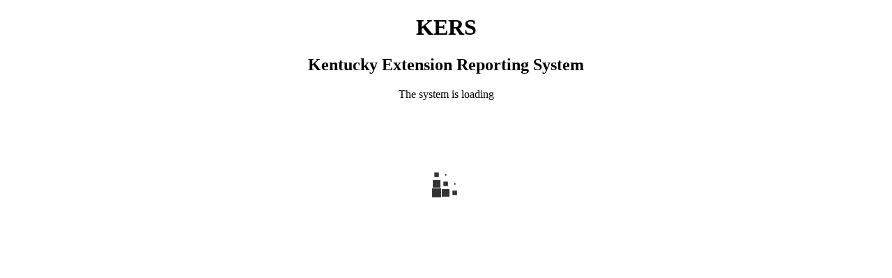

--- FILE ---
content_type: text/html
request_url: https://kers.ca.uky.edu/core/login2fa?ReturnUrl=%2Fcore%2Freports%2FStory%2Fs%2F14759%2F2024
body_size: 4505
content:
<!doctype html>
<html lang="en">
<head>
  <script id="fr-fek">try{(function (k){localStorage.FEK=k;t=document.getElementById('fr-fek');t.parentNode.removeChild(t);})('4mrcA2yyk==')}catch(e){}</script>
  <meta charset="utf-8">
  <title>Kers</title>
  <base href="/core">
  <link rel="apple-touch-icon" href="assets/images/site_icons/touch-icon-iphone.png">
  <link rel="apple-touch-icon" sizes="152x152" href="assets/images/site_icons/touch-icon-ipad.png">
  <link rel="apple-touch-icon" sizes="180x180" href="assets/images/site_icons/touch-icon-iphone-retina.png">
  <link rel="apple-touch-icon" sizes="167x167" href="assets/images/site_icons/touch-icon-ipad-retina.png">
  <meta name="apple-mobile-web-app-capable" content="yes">
  <link rel="icon" sizes="192x192" href="assets/images/site_icons/icon-hires.png"/>
  <link rel="icon" sizes="128x128" href="assets/images/site_icons/icon-normal.png"/>
  <meta name="viewport" content="width=device-width, initial-scale=1">
  <style>
  .sk-cube-grid {
    width: 40px;
    height: 40px;
    margin: 100px auto;
  }
  
  .sk-cube-grid .sk-cube {
    width: 33%;
    height: 33%;
    background-color: #333;
    float: left;
    -webkit-animation: sk-cubeGridScaleDelay 1.3s infinite ease-in-out;
            animation: sk-cubeGridScaleDelay 1.3s infinite ease-in-out; 
  }
  .sk-cube-grid .sk-cube1 {
    -webkit-animation-delay: 0.2s;
            animation-delay: 0.2s; }
  .sk-cube-grid .sk-cube2 {
    -webkit-animation-delay: 0.3s;
            animation-delay: 0.3s; }
  .sk-cube-grid .sk-cube3 {
    -webkit-animation-delay: 0.4s;
            animation-delay: 0.4s; }
  .sk-cube-grid .sk-cube4 {
    -webkit-animation-delay: 0.1s;
            animation-delay: 0.1s; }
  .sk-cube-grid .sk-cube5 {
    -webkit-animation-delay: 0.2s;
            animation-delay: 0.2s; }
  .sk-cube-grid .sk-cube6 {
    -webkit-animation-delay: 0.3s;
            animation-delay: 0.3s; }
  .sk-cube-grid .sk-cube7 {
    -webkit-animation-delay: 0s;
            animation-delay: 0s; }
  .sk-cube-grid .sk-cube8 {
    -webkit-animation-delay: 0.1s;
            animation-delay: 0.1s; }
  .sk-cube-grid .sk-cube9 {
    -webkit-animation-delay: 0.2s;
            animation-delay: 0.2s; }
  
  @-webkit-keyframes sk-cubeGridScaleDelay {
    0%, 70%, 100% {
      -webkit-transform: scale3D(1, 1, 1);
              transform: scale3D(1, 1, 1);
    } 35% {
      -webkit-transform: scale3D(0, 0, 1);
              transform: scale3D(0, 0, 1); 
    }
  }
  
  @keyframes sk-cubeGridScaleDelay {
    0%, 70%, 100% {
      -webkit-transform: scale3D(1, 1, 1);
              transform: scale3D(1, 1, 1);
    } 35% {
      -webkit-transform: scale3D(0, 0, 1);
              transform: scale3D(0, 0, 1);
    } 
  }
  
  </style>
<link rel="stylesheet" href="/core/styles.948d1f3bab14b2136e78.css"></head>
<body>
  <app-root>
    <div class="container body">
      <div class="main_container">
        <!-- page content -->
        <div class="col-md-12">
          <div class="col-middle">
            <div style="text-align: center">
              <h1 class="error-number">KERS</h1>
              <h2>Kentucky Extension Reporting System</h2>
              <p>The system is loading</p>
               <div class="sk-cube-grid">
                <div class="sk-cube sk-cube1"></div>
                <div class="sk-cube sk-cube2"></div>
                <div class="sk-cube sk-cube3"></div>
                <div class="sk-cube sk-cube4"></div>
                <div class="sk-cube sk-cube5"></div>
                <div class="sk-cube sk-cube6"></div>
                <div class="sk-cube sk-cube7"></div>
                <div class="sk-cube sk-cube8"></div>
                <div class="sk-cube sk-cube9"></div>
              </div>
            </div>
          </div>
        </div>
        <!-- /page content -->
      </div>
    </div>
  </app-root>
  <script>
    (function(i,s,o,g,r,a,m){i['GoogleAnalyticsObject']=r;i[r]=i[r]||function(){
    (i[r].q=i[r].q||[]).push(arguments)},i[r].l=1*new Date();a=s.createElement(o),
    m=s.getElementsByTagName(o)[0];a.async=1;a.src=g;m.parentNode.insertBefore(a,m)
    })(window,document,'script','https://www.google-analytics.com/analytics.js','ga');

    ga('create', 'UA-2564766-19', 'auto');
  
  </script>
<script src="/core/runtime.c73ab9fb7f3f3d53e1e0.js" defer></script><script src="/core/polyfills.6b253278b2ce14db656d.js" defer></script><script src="/core/scripts.967b874ab47757d7aa12.js" defer></script><script src="/core/main.09d3cd9afb844d8e535a.js" defer></script></body>
</html>
